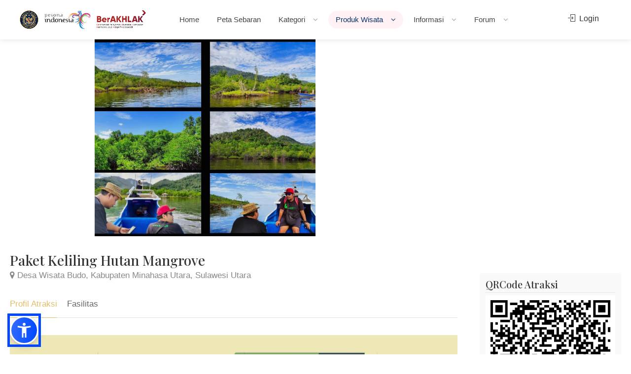

--- FILE ---
content_type: text/html; charset=UTF-8
request_url: https://jadesta.kemenparekraf.go.id/atraksi/paket_keliling_hutan_mangrove
body_size: 7181
content:
<!DOCTYPE html>
<html lang="id" translate="no" >
<head>
<base href="/" />
<title>Atraksi Paket Keliling Hutan Mangrove</title>
<meta charset="utf-8">
<meta name="viewport" content="width=device-width, initial-scale=1, maximum-scale=1">
<meta http-equiv="content-type" content="text/html; charset=utf-8">
<meta http-equiv="X-UA-Compatible" content="ie=edge">

<link rel="apple-touch-icon" sizes="57x57" href="/imgs/apple-icon-57x57.png">
<link rel="apple-touch-icon" sizes="60x60" href="/imgs/apple-icon-60x60.png">
<link rel="apple-touch-icon" sizes="72x72" href="/imgs/apple-icon-72x72.png">
<link rel="apple-touch-icon" sizes="76x76" href="/imgs/apple-icon-76x76.png">
<link rel="apple-touch-icon" sizes="114x114" href="/imgs/apple-icon-114x114.png">
<link rel="apple-touch-icon" sizes="120x120" href="/imgs/apple-icon-120x120.png">
<link rel="apple-touch-icon" sizes="144x144" href="/imgs/apple-icon-144x144.png">
<link rel="apple-touch-icon" sizes="152x152" href="/imgs/apple-icon-152x152.png">
<link rel="apple-touch-icon" sizes="180x180" href="/imgs/apple-icon-180x180.png">
<link rel="icon" type="image/png" sizes="192x192"  href="/imgs/android-icon-192x192.png">
<link rel="icon" type="image/png" sizes="32x32" href="/imgs/favicon-32x32.png">
<link rel="icon" type="image/png" sizes="96x96" href="/imgs/favicon-96x96.png">
<link rel="icon" type="image/png" sizes="16x16" href="/imgs/favicon-16x16.png">
<link rel="manifest" href="/imgs/manifest.json">
<meta name="msapplication-TileColor" content="#ffffff">
<meta name="msapplication-TileImage" content="/imgs/ms-icon-144x144.png">
<meta name="theme-color" content="#ffffff">

<meta content="Jejaring Desa Wisata" name="description">
<meta content="Kementerian Pariwisata Republik Indonesia" name="author">
<meta content="Jejaring Desa Wisata, Jadesta, Kemenparekraf" name="keywords">

<link rel="stylesheet" href="css/style.css">
<link rel="stylesheet" href="css/main-color.css" id="colors">
<link rel="stylesheet" href="assets/bootstrap/css/bootstrap.css">

<script async src="https://www.googletagmanager.com/gtag/js?id=UA-130935175-1"></script>
<script>
  window.dataLayer = window.dataLayer || [];
  function gtag(){dataLayer.push(arguments);}
  gtag('js', new Date());

  gtag('config', 'UA-130935175-1');
</script>
<style>

nav.sosmed {
	display: none;
    position: fixed;
    width: 60px;
	top: 0px;
	left: 0px;
    margin-top: 140px;
    transition: all 0.3s linear;
    box-shadow: 2px 2px 8px 0px rgba(0, 0, 0, .4);
	z-index: 99999;
}

nav.sosmed ul {
    margin-top: 0;
    margin-bottom: 0rem
}

nav.sosmed li {
    height: 45px;
    position: relative
}

nav.sosmed li a {
    color: #fff !important;
    display: block;
    height: 100%;
    width: 100%;
    line-height: 45px;
    padding-left: 0%;
    border-bottom: 1px solid rgba(0, 0, 0, .4);
    transition: all .3s linear;
    text-decoration: none !important
}

nav.sosmed li:nth-child(1) a {
    background: #4267B2
}

nav.sosmed li:nth-child(2) a {
    background: #E1306C
}

nav.sosmed li:nth-child(3) a {
    background: #1DA1F2
}

nav.sosmed li:nth-child(4) a {
    background: #ff0000
}

nav.sosmed li:nth-child(5) a {
    background: #333
}

nav.sosmed li:nth-child(6) a {
    background: #ff0000
}

nav.sosmed li a i {
    position: absolute;
    top: 0px;
    left: 12px;
    font-size: 27px
}

nav.sosmed ul li a span {
    display: none;
    font-weight: bold;
    letter-spacing: 1px;
    text-transform: uppercase
}

nav.sosmed a:hover {
    z-index: 1;
    width: 240px;
    border-bottom: 1px solid rgba(0, 0, 0, .5);
    box-shadow: 0 0 1px 1px rgba(0, 0, 0, .3)
}

nav.sosmed ul li:hover a span {
    padding-left: 0%;
    display: block;
    font-size: 15px
}
nav.sosmed ul {
	padding-left: 15px;
    list-style-type: none;
    padding-inline-start: 0px;
    margin-block-start: 0px;
}
.R_title {
	background:rgba(0,0,0,0.3);
	display:inline;
	padding: 3px 10px;
}
.caption-text {
	background:rgba(0,0,0,0.3);
	display:inline;
	padding: 3px 10px;
}
.float{
	position:fixed;
	width:60px;
	height:60px;
	bottom:20px;
	right:80px;
	background-color:#25d366;
	color:#FFF;
	border-radius:50px;
	text-align:center;
  font-size:30px;
	box-shadow: 2px 2px 3px #999;
  z-index:100;
}

.my-float{
	margin-top:16px;
}
.fileremover {
    cursor: pointer;
    font-weight: bold;
    color: #cb100a;
}
.boxed-widget {
	padding: 12px;
}
.boxed-widget h3 {
    padding: 0 0 5px;
    margin: 0 0 5px 0;	
}
</style>

<style type="text/css">
.chosen-container-single .chosen-single {
    height: 40px !important;
    line-height: 40px !important;
}
#subheader {
    color: #fefefe;
    padding: 310px 0 80px 0;
    background: #222;
    background: url(/images/slideratraksi.jpg) no-repeat;
    background-size: 100% auto;
}
.gal-home-content .heading-price {
	text-align: left;
}
.gal-home-content .price {
	text-align: left;
}
.img-responsive {
	height: 222px;
}
</style>
</head>

<body class="">

<div id="wrapper">

<header id="header-container" class="fullwidth">
	<div id="header">
		<div class="container">
			<div class="left-side">
				<div id="logo">
					<a href="/"><img src="img/kemenpar.png" alt=""></a>
					<a href="/" style="margin-left: 8px;"><img src="img/pesonaindonesia.png" alt=""></a>
					<a href="/" style="margin-left: 8px;"><img src="img/berakhlak.png" alt=""></a>
				</div>
				<div class="mmenu-trigger">
					<button class="hamburger hamburger--collapse" type="button">
						<span class="hamburger-box">
							<span class="hamburger-inner"></span>
						</span>
					</button>
				</div>
				<nav id="navigation" class="style-1">
					<ul id="responsive">
						
<li>
<a href="home" class="">Home</a>
</li>
<li>
<a href="/sebaran" class="">Peta Sebaran</a>
</li>
<li>
<a href="#" class="">Kategori <i class="la la-angle-down"></i></a>
<ul class="dropdown-menu-item">
    <li><a href="/desa/kategori/71">Rintisan</a></li><li><a href="/desa/kategori/72">Berkembang</a></li><li><a href="/desa/kategori/73">Maju</a></li><li><a href="/desa/kategori/74">Mandiri</a></li><li><a href="/desa">Semua Kategori</a></li>
</ul>
</li>
<li>
<a href="#" class="current">Produk Wisata <i class="la la-angle-down"></i></a>
<ul class="dropdown-menu-item">
<li>
    <a href="#">Atraksi <i class="la la-plus"></i></a>
    <ul class="sub-menu">
    <li><a href="atraksi/jenis/59">Wisata Alam (8,026)</a></li>
    <li><a href="atraksi/jenis/60">Wisata Budaya (5,860)</a></li>
    <li><a href="atraksi/jenis/61">Wisata Buatan (3,322)</a></li>
    </ul>
</li>
<li><a href="/paket/jenis/105">Paket Wisata</a></li><li><a href="/paket/jenis/112">Suvenir</a></li>
</ul>
</li>
<li>
<a href="#" class="">Informasi <i class="la la-angle-down"></i></a>
<ul class="dropdown-menu-item">
    <li><a href="berita/event">Event </a></li>
    <li>
        <a href="#">Materi Bimtek <i class="la la-plus"></i></a>
        <ul class="sub-menu">
        <li><a href="https://drive.google.com/file/d/1no_QUzEaNs8FT38C3_rSBfcYGef8faih/view" target="_blank">Bimtek Jadesta</a></li>
        <li><a href="https://drive.google.com/file/d/1cnGi0q3_w70p9OPhxqrXJuPD-X9tz5ih/view" target="_blank">Dewan Juri ADWI 2024</a></li>
        <li><a href="https://drive.google.com/file/d/1oXZqN9jNzdBXxdFMFGaQmKN7-stegBC5/view" target="_blank">Tahapan Penilaian</a></li>
        <li><a href="https://drive.google.com/file/d/1L4NkSMPK5bxdF0S9CPnN3EX18vmYXIwx/view" target="_blank">Kategori DTW dan Digital</a></li>
        <li><a href="https://drive.google.com/file/d/1ArIo37RvQOgrs0qlldPcwVwabfL4oqCs/view" target="_blank">Kategori Amenitas</a></li>
        <li><a href="https://drive.google.com/file/d/1gYpnKRmzJQ4dEb-xOGG0us0XKB2wUFXv/view" target="_blank">Kategori Kelembagaan dan Resiliensi</a></li>
        </ul>
    </li>
    <li><a href="direktori">Direktori </a></li>
    <li><a href="faq">Pertanyaan dan Jawaban </a></li>
    <li><a href="video50adwi2021">Video 50 Besar ADWI 2021 </a></li>
    <li><a href="video50adwi2022">Video 50 Besar ADWI 2022 </a></li>
    <li><a href="video50adwi2023">Video 75 Besar ADWI 2023 </a></li>
    <li><a href="video50adwi2024">Video 50 Besar ADWI 2024 </a></li>
    </ul>
</li>
<li>
    <a href="#" class="">Forum <i class="la la-angle-down"></i></a>
    <ul class="dropdown-menu-item">
    <li><a href="/jejaring/18">ADWI 2024</a></li><li><a href="/jejaring/17">ADWI 2023</a></li><li><a href="/jejaring/16">ADWI 2022</a></li><li><a href="/jejaring/15">ADWI 2021</a></li><li><a href="/jejaring/14">Forum Jadesta</a></li>
    </ul>
</li>


					</ul>
				</nav>
				<div class="clearfix"></div>
			</div>
			<div class="right-side">
				<div class="header-widget">
					        <a href="/login" class="sign-in"><i class="sl sl-icon-login"></i> Login</a>
				</div>
			</div>
		</div>
	</div>
</header>
<div class="clearfix"></div>



    <div class="listing-slider mfp-gallery-container margin-bottom-0">
	<a href="/imgpost/30944.jpg" data-background-image="/imgpost/30944.jpg" class="item mfp-gallery" title=""></a>
</div>

    <div class="fullwidth-carousel-container padding-left-20 padding-right-20 padding-bottom-30">
        <div class="row sticky-wrapper">
            <div class="col-lg-9 col-md-9 padding-right-30">

                <div id="titlebar" class="listing-titlebar margin-top-20">
                    <div class="listing-titlebar-title">
                        <h2>Paket Keliling Hutan Mangrove</h2>
                        <a href="https://jadesta.kemenpar.go.id/desa/budo"><span><i class="fa fa-map-marker"></i> Desa Wisata Budo, Kabupaten Minahasa Utara, Sulawesi Utara</span></a>
                    </div>
                </div>

                <div id="listing-nav" class="listing-nav-container margin-top-20">
                    <ul class="listing-nav">
                        <li><a href="#listing-profile" class="active">Profil Atraksi</a></li>
                        <li><a href="#listing-fasilitas">Fasilitas</a></li>
                    </ul>
                </div>

                <div id="listing-profile" class="listing-section">
                    <img class="post-img" src="/imgpost/30942.jpg" alt="">
                    <div class="show-more margin-top-30">
                        <p>Paket Jalan-jalan Budo ini kami sediakan untuk wisatawan yang ingin melihat lebih dekat pertumbuhan pohon mangrove dari perahu, dimana wisatawan lebih mengenal berbagai jenis mangrove yang ada di desa budo, setelah selesai jalan-jalannya lanjut dengan Makan Siang di Cafe & Resto yang ada di Wisata Hutan Mangrove Paket Jalan2" ini Minimal 2 Orang Maximal 4 Orang</p>

                    </div>
                    <a href="#" class="show-more-button" data-more-title="Tampilkan Semua" data-less-title="Tutup Sebagian"><i class="fa fa-angle-down"></i></a>
                    <div class="clearfix"></div>
                </div>

                <div id="listing-fasilitas" class="listing-section">
                    <h3 class="listing-desc-headline">Fasilitas</h3>
                    <ul class="listing-features checkboxes margin-top-0">
                        <li>Kamar Mandi Umum</li><li>Selfie Area</li><li>Tempat makan</li>
                    </ul>
                </div>

            </div>


            <div class="col-lg-3 col-md-3 margin-top-75 sticky">

                <div class="boxed-widget">
                    <h3>QRCode Atraksi</h3>
                    <div class=" text-center">
                    <img src="https://jadesta.kemenpar.go.id/qrcode?id=paket_keliling_hutan_mangrove&scpx=atraksi" />
                    </div>
                </div>

                <div class="boxed-widget">
                    <h3>Harga Mulai Dari</h3>
                    <div class="text-center"><span class="list-item-tag72 " style="font-size:18px; padding: 7px 34px">Rp 200,000</span></div>
                </div>

                <div class="boxed-widget">
					<h3>Kontak Desa Wisata</h3>

					<ul class="listing-details-sidebar">
						<li><i class="sl sl-icon-globe"></i> <a href="https://jadesta.kemenpar.go.id/desa/budo" class="read-more">Desa Wisata Budo</a></li>
						<li><i class="sl sl-icon-phone"></i> 085157199450</li>
                        <li><i class="fa fa-envelope-o"></i> <a href="mailto:rio.zee01@gmail.com">rio.zee01@gmail.com</a></li>
						<li><i class="sl sl-icon-map"></i> Jaga 1, Desa Budo</li>
					</ul>
                    <ul class="listing-details-sidebar social-profiles">

                    </ul>
                </div>

                <div class="listing-share margin-top-40 margin-bottom-40 no-border">
                    <h3>Bagikan Atraksi</h3>
                        <ul class="share-buttons margin-top-40 margin-bottom-0">
                            <li><a class="fb-share" href="#"><i class="fa fa-facebook"></i> Share</a></li>
                            <li><a class="twitter-share" href="#"><i class="fa fa-twitter"></i> Tweet</a></li>
                        </ul>
                        <div class="clearfix"></div>
                </div>
            </div>
        </div>
    </div>


<div id="footer" class="dark">

	<div class="container">
		<div class="row">
			<div class="col-md-3 col-sm-6">
				<img class="footer-logo" src="img/deswit_white.png" alt="" style="width:148px"/><br/><br/>
				<img class="footer-logo" src="img/jadestawhite.png" alt="" style="width:148px"/>
				<div class="text-widget">
					<span>Jejaring Desa Wisata</span> <br>
				</div>
				<br>
				<a href="https://sisparnas.kemenpar.go.id" target="_blank"><img class="footer-logo" src="img/sisparnas_white.png" alt="" style="width:148px"/></a>
			</div>

			<div class="col-md-6 col-sm-6 ">
				<h4>Desa Wisata</h4>
				<ul class="footer-links">
					<li><a href="desa/kategori/71">Rintisan</a></li>
					<li><a href="desa/kategori/72">Berkembang</a></li>
					<li><a href="desa/kategori/73">Maju</a></li>
					<li><a href="desa/kategori/74">Mandiri</a></li>
					<li><a href="desa">Pencarian Desa Wisata</a></li>
				</ul>

				<ul class="footer-links">
					<li><a href="atraksi/jenis/59">Wisata Alam</a></li>
					<li><a href="atraksi/jenis/60">Wisata Budaya</a></li>
					<li><a href="atraksi/jenis/61">Wisata Buatan</a></li>
					<li><a href="atraksi">Pencarian Atraksi</a></li>
				</ul>

				<div class="clearfix"></div>
			</div>

			<div class="col-md-3 col-sm-12">
				<h4>Hubungi Kami</h4>
				<div class="text-widget">
					<i class="fa fa-whatsapp"></i> <span><a href="https://wa.me/6281210002190">0812-1000-2190</a> </span><br>
					<i class="fa fa-envelope-o"></i> <span> <a href="#">info@jadesta.com</a> </span><br>
				</div>

				<ul class="social-icons margin-top-20">
					<li><a class="facebook" href="https://www.facebook.com/jadestaindonesia/"><i class="icon-facebook"></i></a></li>
					<li><a class="twitter" href="https://twitter.com/jadestaofficial"><i class="icon-twitter"></i></a></li>
					<li><a class="instagram" href="https://www.instagram.com/info.jadesta"><i class="icon-instagram"></i></a></li>
					<li><a class="youtube" href="https://www.youtube.com/channel/UCZZiOB4JImoIzWfof3oOB3g"><i class="icon-youtube"></i></a></li>
				</ul>

				<div class="clearfix"></div>
				<div class="text-widget">
					<div id="histats_counter"></div>
				</div>

			</div>
		</div>
		<div class="row">
			<div class="col-md-12">
				<div class="copyrights">
				KEMENTERIAN PARIWISATA REPUBLIK INDONESIA<br />
				&copy; 2025
			</div>
			</div>
		</div>
	</div>
</div>
<div id="backtotop"><a href="#"></a></div>
</div>

<a href="https://api.whatsapp.com/send?phone=6281210002190&text=Halo+Jadesta,+kami+dari+" class="float hidden" target="_blank">
<i class="fa fa-whatsapp my-float"></i>
</a>

<nav class="sosmed" id="divsosmed">
    <ul>
		<li>
			Close <span class="fileremover" >X</span>
			<a href="https://sertidewi.jadesta.kemenpar.go.id/"><img src="/images/sertifikasi.png" width="240px" /></a>
		</li>
    </ul>
</nav>

<script type="text/javascript" src="scripts/jquery-3.6.0.min.js"></script>
<script type="text/javascript" src="scripts/jquery-migrate-3.3.2.min.js"></script>
<script type="text/javascript" src="scripts/mmenu.min.js"></script>
<script type="text/javascript" src="scripts/chosen.min.js"></script>
<script type="text/javascript" src="scripts/slick.min.js"></script>
<script type="text/javascript" src="scripts/rangeslider.min.js"></script>
<script type="text/javascript" src="scripts/magnific-popup.min.js"></script>
<script type="text/javascript" src="scripts/waypoints.min.js"></script>
<script type="text/javascript" src="scripts/counterup.min.js"></script>
<script type="text/javascript" src="scripts/jquery-ui.min.js"></script>
<script type="text/javascript" src="scripts/tooltips.min.js"></script>
<script type="text/javascript" src="scripts/custom.js"></script>
<script>
$(function() { "use strict";
$(".fileremover").on("click", function(e){
	e.preventDefault();
	$("#divsosmed").css('display', 'none');
});});
</script>

    <script src="https://www.gstatic.com/firebasejs/8.3.0/firebase-app.js"></script>
    <script src="https://www.gstatic.com/firebasejs/8.3.0/firebase-analytics.js"></script>
    <script src="https://www.gstatic.com/firebasejs/8.3.0/firebase-auth.js"></script>
    <script src="https://www.gstatic.com/firebasejs/8.3.0/firebase-firestore.js"></script>

<script>
var isauto = false;
            // Your web app's Firebase configuration
            var firebaseConfig = {
                apiKey: "AIzaSyBG3y2u9K__Au5jYUMukVHZ8fI-MttCRxQ",
                authDomain: "jadesta-181605.firebaseapp.com",
                databaseURL: "https://jadesta-181605.firebaseio.com",
                projectId: "jadesta-181605",
                storageBucket: "jadesta-181605.appspot.com",
                messagingSenderId: "728028849720",
                appId: "1:728028849720:web:8a814378dfc15c390568cd"
            };
            // Initialize Firebase
            firebase.initializeApp(firebaseConfig);
            firebase.auth().languageCode = 'id';

        firebase.auth().onAuthStateChanged(function(user) {
    if (user) {
        isauto = true;
        if(!user.emailVerified) {
            if (user.email.endsWith('@jadesta.com'))
            {
                goLogin(user, user.uid);
            }
            else
            if (confirm("Email belum terverifikasi, kirim ulang verifikasi?"))
            {
                user.sendEmailVerification().then(function() {
                    alert('Verifikasi telah dikirim ke email ' + user.email + ", silakan periksa email Anda");
                    location.href = '/home';
                }).catch(function(error) {
                    alert(error.message);
                });
            }
        }else {
            goLogin(user, user.uid);
        }

    } else {
        // No user is signed in.
    }
});



function checkDaftar()
{
    var email = $("#regemail").val();
    var pass1 = $("#regpwd").val();
    var pass2 = $("#regpwd2").val();
    if (email=='')
    {
        alert('Invalid email'); return;
    }
    if (pass1=='')
    {
        alert('Invalid password'); return;
    }
    if (pass1!=pass2)
    {
        alert('Kedua password tidak sama'); return;
    }

    var jenis = $('input[name="jenis"]:checked').val();
    var idprov = $('#idprov').val();
    var idkota = $('#idkota').val();
    var namadesa = $('#namadesa').val();
    var namapopuler = $('#namapopuler').val();
    var alamat = $('#alamat').val();
    var pengelola = $('#pengelola').val();
    var msisdn = $('#msisdn').val();

    if (jenis==0)
    {
        if (idprov==''||idkota=='')
        {
            alert('Silakan pilih provinsi dan kabupaten/kota'); return;
        }
        if (namadesa==''||namapopuler==''||alamat==''||pengelola==''||msisdn=='')
        {
            alert('Silakan isi data dengan lengkap'); return;
        }
    }
    else
    {
        if (idprov=='')
        {
            alert('Silakan pilih provinsi'); return;
        }
        if (jenis==1 && idkota=='')
        {
            alert('Silakan pilih kabupaten/kota'); return;
        }
    }
    $("#btnsubmit").prop('disabled',true);

firebase.auth().createUserWithEmailAndPassword(email, pass1)
    .then((userCredential) => {
        $("#btnsubmit").prop('disabled',false);
        var user = userCredential.user;

        user.sendEmailVerification().then(function() {
            goSave(userCredential.user, userCredential.user.uid);
        }).catch(function(error) {
            alert(error.message);
        });

    })
    .catch((error) => {
        $("#btnsubmit").prop('disabled',false);
        alert(error.message);
    });
}

function checkLogin()
{
    var email = $("#logemail").val();
    var pass = $("#logpwd").val();
    if (email=='')
    {
        alert('Invalid email'); return;
    }
    if (pass=='')
    {
        alert('Invalid password'); return;
    }
    $("#btnsubmit").prop('disabled',true);

firebase.auth().signInWithEmailAndPassword(email, pass)
    .then((userCredential) => {
        $("#btnsubmit").prop('disabled',false);
        var user = userCredential.user;
        if(!user.emailVerified) {
            if (user.email.endsWith('@jadesta.com'))
            {
                goLogin(userCredential.user, userCredential.user.uid);
            }
            else
            if (confirm("Email belum terverifikasi, kirim ulang verifikasi?"))
            {
                user.sendEmailVerification().then(function() {
                    alert('Verifikasi telah dikirim ke email ' + user.email + ", silakan periksa email Anda");
                    location.href = '/home';
                }).catch(function(error) {
                    alert(error.message);
                });
            }
        }else {
            goLogin(userCredential.user, userCredential.user.uid);
        }
    })
    .catch((error) => {
        $("#btnsubmit").prop('disabled',false);
        alert(error.message);
    });
}

function goSave(user, token)
{
    var jenis = $('input[name="jenis"]:checked').val();
    var idprov = $('#idprov').val();
    var idkota = $('#idkota').val();
    var namadesa = $('#namadesa').val();
    var namapopuler = $('#namapopuler').val();
    var alamat = $('#alamat').val();
    var pengelola = $('#pengelola').val();
    var msisdn = $('#msisdn').val();
    var rctoken = $('#token').val();
    if (rctoken == '') return;

    $.post('checkacc', {nama:user.displayName, email:user.email, foto:user.photoURL, rctoken:rctoken, token:token, jenis:jenis, idprov:idprov, idkota:idkota, namadesa:namadesa, namapopuler:namapopuler, alamat:alamat, pengelola:pengelola, msisdn:msisdn}, function(data){
        if (data.ok=='1')
        {
            alert('Silakan periksa email Anda, verifikasi telah dikirim ke email ' + user.email);
            firebase.auth().signOut().then(() => {
                location.href='/';
            }).catch((error) => {
                // An error happened.
            });
        }
        else
        {
                alert(data.errmsg);
                firebase.auth().signOut().then(() => {

                }).catch((error) => {
                    // An error happened.
                });
        }

    }, 'json');
}

function goLogin(user, token)
{
    var jenis = $('input[name="jenis"]:checked').val();
    var idprov = $('#idprov').val();
    var idkota = $('#idkota').val();
    var rctoken = $('#token').val();
    if (rctoken == '') return;
    $.post('checkacc', {nama:user.displayName, email:user.email, rctoken:rctoken, verified:user.emailVerified?1:0, foto:user.photoURL, token:token, jenis:jenis, idprov:idprov, idkota:idkota}, function(data){
        if (data.ok=='1')
                location.href='dashboard';
        else
        {
                alert(data.errmsg);
                firebase.auth().signOut().then(() => {

                }).catch((error) => {
                    // An error happened.
                });
        }
    }, 'json');
}

function doLoginFB()
{
        var provider = new firebase.auth.FacebookAuthProvider();
        doLogin(provider);
}

function doLoginGoogle()
{
        var provider = new firebase.auth.GoogleAuthProvider();
        doLogin(provider);
}

function doLoginTwitter()
{
        var provider = new firebase.auth.TwitterAuthProvider();
        doLogin(provider);
}

function doForgot()
{
    var email = prompt('Masukkan email saat pendaftaran', '');
    if (email != '')
    {
        var auth = firebase.auth();
        auth.sendPasswordResetEmail(email).then(function() {
            alert('Email reset password telah dikirim ke ' + email);
        }).catch(function(error) {
            alert(error.message);
        });
    }
}

function updatePassword()
{
    var newpass = prompt('Masukkan password baru', '');
    if (newpass != '')
    {
        firebase.auth().currentUser.updatePassword(newpass).then(function(){
                alert('Password berhasil diganti');
        }).catch(function(err){
                alert(err.message);
        });
    }
    return false;
}

function doReset(email)
{
        var auth = firebase.auth();
        auth.sendPasswordResetEmail(email).then(function() {
            alert('Email reset password telah dikirim ke ' + email);
        }).catch(function(error) {
            alert(error.message);
        });
}

function doLogin(provider)
{

firebase
    .auth()
    .signInWithPopup(provider)
    .then((result) => {
        goLogin(result.user, result.user.uid);
    })
    .catch((error) => {
        alert(error.message);
    });
}

        </script>

<script type="text/javascript">
        $(function() {
                "use strict";

$(".btnFB").click(function(e){
        e.preventDefault();
        doLoginFB();
});
$(".btnGoogle").click(function(e){
        e.preventDefault();
        doLoginGoogle();
});
$(".btnTwitter").click(function(e){
        e.preventDefault();
        doLoginTwitter();
});
$("#btnForgot").click(function(e){
        e.preventDefault();
        doForgot();
});
        });

        </script>

<link href="/css/chosen.min.css" rel="stylesheet">
<script src='/js/chosen.jquery.min.js'></script>

<script type="text/javascript">
			$(function() { "use strict";
			    $(".chosen-select").chosen();
			});
</script>

<!--  map google  -->

<script type="text/javascript">
$(document).ready(function() {

    $(".fb-share").on("click", function(e){
        e.preventDefault();
        window.open('http://facebook.com/sharer/sharer.php?u='+encodeURIComponent(window.location.href), '', 'left=0,top=0,width=650,height=420,personalbar=0,toolbar=0,scrollbars=0,resizable=0');
    });

    $(".twitter-share").on("click", function(e){
        e.preventDefault();
        var text = "Desa Wisata Paket Keliling Hutan Mangrove";
        window.open('http://twitter.com/share?url='+encodeURIComponent(window.location.href)+'&text='+encodeURIComponent(text), '', 'left=0,top=0,width=550,height=450,personalbar=0,toolbar=0,scrollbars=0,resizable=0');
    });

});
</script>
<script src="https://cdn.jsdelivr.net/npm/sienna-accessibility@latest/dist/sienna-accessibility.umd.js" defer></script>
</body>
</html>